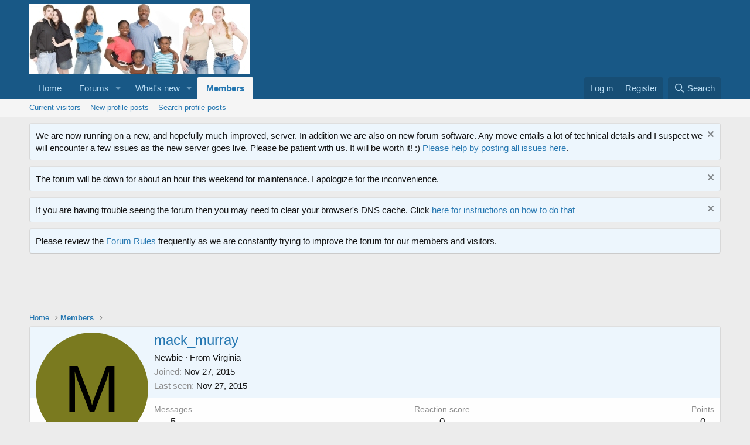

--- FILE ---
content_type: text/html; charset=utf-8
request_url: https://www.google.com/recaptcha/api2/aframe
body_size: 259
content:
<!DOCTYPE HTML><html><head><meta http-equiv="content-type" content="text/html; charset=UTF-8"></head><body><script nonce="RxqK9cv9SXi5-gnKQDSErw">/** Anti-fraud and anti-abuse applications only. See google.com/recaptcha */ try{var clients={'sodar':'https://pagead2.googlesyndication.com/pagead/sodar?'};window.addEventListener("message",function(a){try{if(a.source===window.parent){var b=JSON.parse(a.data);var c=clients[b['id']];if(c){var d=document.createElement('img');d.src=c+b['params']+'&rc='+(localStorage.getItem("rc::a")?sessionStorage.getItem("rc::b"):"");window.document.body.appendChild(d);sessionStorage.setItem("rc::e",parseInt(sessionStorage.getItem("rc::e")||0)+1);localStorage.setItem("rc::h",'1768995392239');}}}catch(b){}});window.parent.postMessage("_grecaptcha_ready", "*");}catch(b){}</script></body></html>

--- FILE ---
content_type: text/css; charset=utf-8
request_url: https://xf.opencarry.org/css.php?css=public%3Amember.less%2Cpublic%3Anotices.less%2Cpublic%3Asnog_flags.less%2Cpublic%3Aextra.less&s=1&l=1&d=1659056298&k=30b0dc9042b497fa9ce2eed333f689ac5f66341c
body_size: 3844
content:
@charset "UTF-8";

/********* public:member.less ********/
.memberHeader:before,.memberHeader:after{content:" ";display:table}.memberHeader:after{clear:both}.memberHeader-main{display:flex;flex-direction:column;justify-content:flex-end;background:#edf6fd;border-bottom:1px solid #dfdfdf;border-radius:3px 3px 0 0}.memberHeader--withBanner .memberHeader-main{min-height:250px}.memberHeader-mainContent{position:relative}.memberHeader-avatar{position:absolute;padding:10px}.memberHeader-content{padding:10px;padding-left:212px}.memberHeader-actionTop{float:right}.memberHeader-name{margin:0;margin-top:-.15em;padding:0;font-weight:400;font-size:24px;color:#2577b1}.memberHeader--withBanner .memberHeader-name{color:white}.memberHeader-nameChangeIndicator{color:#8c8c8c;font-size:75%}.memberHeader-nameChangeIndicator:hover{color:#8c8c8c}.memberHeader--withBanner .memberHeader-nameChangeIndicator{color:#ccc}.memberHeader--withBanner .memberHeader-nameChangeIndicator:hover{color:#ccc}.memberHeader--withBanner .username{text-shadow:-1px -1px 0 #000,1px -1px 0 #000,-1px 1px 0 #000,1px 1px 0 #000}.memberHeader--withBanner .memberHeader-nameChangeIndicator .fa-history{text-shadow:-1px -1px 0 #000,1px -1px 0 #000,-1px 1px 0 #000,1px 1px 0 #000}.memberHeader--withBanner .memberHeader-blurbContainer{color:white;background:rgba(0,0,0,0.4);border-radius:4px;padding:6px;margin-top:6px;text-shadow:0 0 1px #000}.memberHeader--withBanner .memberHeader-blurbContainer .memberHeader-blurb:first-child{margin-top:0}.memberHeader--withBanner .memberHeader-blurbContainer .memberHeader-blurb .pairs dt,.memberHeader--withBanner .memberHeader-blurbContainer .memberHeader-blurb a{color:#ccc}.memberHeader-banners,.memberHeader-blurb{margin-top:3px}.memberHeader-separator{margin:10px 0;border:none;border-top:1px solid #dfdfdf}.memberHeader-stats{font-size:17px}.memberHeader-stats .pairs.pairs--row{min-width:100px}@media (max-width:650px){.memberHeader-avatar .avatar{width:96px;height:96px;font-size:58px}.memberHeader-content{padding-left:116px}}@media (max-width:480px){.memberHeader-avatar{display:block;position:static;float:none;padding-bottom:0;text-align:center}.memberHeader-avatar .avatarWrapper-update{font-size:13px}.memberHeader-content{padding-left:10px}.memberHeader-main .memberHeader-content{display:flex;flex-direction:column;padding-top:0;min-height:0;text-align:center}.memberHeader-name{text-align:center;margin-top:0}.memberHeader-actionTop{float:none;order:2;margin-top:3px}.memberHeader-buttons{text-align:center}.memberHeader-banners,.memberHeader-blurb{text-align:inherit}}.block-tabHeader.block-tabHeader--memberTabs{border-bottom:none}.memberOverviewBlocks{list-style:none;margin:0;padding:0;display:flex;flex-wrap:wrap;align-items:stretch}.memberOverviewBlocks>li{width:33.3%;max-width:100%;padding:6px 10px}@media (max-width:1150px){.memberOverviewBlocks>li{width:50%}}@media (max-width:580px){.memberOverviewBlocks>li{width:100%}}.memberOverviewBlock{display:flex;flex-direction:column}.memberOverviewBlock-list{list-style:none;margin:0;padding:0}.memberOverviewBlock-list>li{margin:6px 0}.memberOverviewBlock-seeMore{background:#f5f5f5;border:1px solid #dfdfdf;padding:3px;text-align:center;margin-top:auto}@media (min-width:651px){.memberHeader{min-height:212px}}

/********* public:notices.less ********/
.notices{list-style:none;margin:0;padding:0}.notices.notices--block .notice{margin-bottom:10px}.notices.notices--floating{margin:0 20px 0 auto;width:300px;max-width:100%;z-index:800}@media (max-width:340px){.notices.notices--floating{margin-right:10px}}.notices.notices--floating .notice{margin-bottom:20px}.notices.notices--scrolling{display:flex;align-items:stretch;overflow:hidden;border-width:1px;border-style:solid;border-top-color:#dfdfdf;border-right-color:#d8d8d8;border-bottom-color:#cbcbcb;border-left-color:#d8d8d8;margin-bottom:10px}.notices.notices--scrolling.notices--isMulti{margin-bottom:30px}.notices.notices--scrolling .notice{width:100%;flex-grow:0;flex-shrink:0;border:none}.noticeScrollContainer{margin-bottom:10px}.noticeScrollContainer .lSSlideWrapper{border-width:1px;border-style:solid;border-top-color:#dfdfdf;border-right-color:#d8d8d8;border-bottom-color:#cbcbcb;border-left-color:#d8d8d8}.noticeScrollContainer .notices.notices--scrolling{border:none;margin-bottom:0}.notice{position:relative;border-width:1px;border-style:solid;border-top-color:#dfdfdf;border-right-color:#d8d8d8;border-bottom-color:#cbcbcb;border-left-color:#d8d8d8}.notice:before,.notice:after{content:" ";display:table}.notice:after{clear:both}.notice.notice--primary{color:#141414;background:#edf6fd}.notice.notice--accent{color:#aa6709;background:#fff4e5}.notice.notice--accent a:not(.button--notice){color:#f2930d}.notice.notice--dark{color:#fefefe;border:none;background:#141414}.notice.notice--dark a:not(.button--notice){color:#b4b4b4}.notice.notice--light{color:#141414;background:#fefefe}.notice.notice--light a:not(.button--notice){color:#828282}.notice.notice--enablePush{display:none}@media (max-width:900px){.notice.notice--enablePush{padding:3px 3px 10px;font-size:13px}}@media (max-width:900px){.notice.notice--cookie .notice-content{padding:3px 3px 10px;font-size:12px}.notice.notice--cookie .notice-content .button--notice{font-size:12px;padding:3px 6px}.notice.notice--cookie .notice-content .button--notice .button-text{font-size:12px}}.notices--block .notice{font-size:15px;border-radius:4px}.notices--floating .notice{font-size:11px;border-radius:4px;box-shadow:1px 1px 3px rgba(0,0,0,0.25)}.notices--floating .notice.notice--primary{background-color:rgba(237,246,253,0.8)}.notices--floating .notice.notice--accent{background-color:rgba(255,244,229,0.8)}.notices--floating .notice.notice--dark{background-color:rgba(20,20,20,0.8)}.notices--floating .notice.notice--light{background-color:rgba(254,254,254,0.8)}.has-js .notices--floating .notice{display:none}.notice.notice--hasImage .notice-content{margin-left:68px;min-height:68px}@media (max-width:900px){.notice.notice--hidewide:not(.is-vis-processed){display:none;visibility:hidden}}@media (max-width:650px){.notice.notice--hidemedium:not(.is-vis-processed){display:none;visibility:hidden}}@media (max-width:480px){.notice.notice--hidenarrow:not(.is-vis-processed){display:none;visibility:hidden}}.notice-image{float:left;padding:10px 0 10px 10px}.notice-image img{max-width:48px;max-height:48px}.notice-content{padding:10px}.notice-content a.notice-dismiss{float:right;color:inherit;font-size:16px;line-height:1;height:1em;box-sizing:content-box;padding:0 0 5px 5px;opacity:.5;-webkit-transition: opacity .25s ease;transition: opacity .25s ease;cursor:pointer}.notice-content a.notice-dismiss:before{font-family:'Font Awesome 5 Pro';font-size:inherit;font-style:normal;font-weight:400;text-rendering:auto;-webkit-font-smoothing:antialiased;-moz-osx-font-smoothing:grayscale;content:"\f00d";width:.75em;display:inline-block;text-align:center}.notice-content a.notice-dismiss:hover{text-decoration:none;opacity:1}.notices--floating .notice-content a.notice-dismiss{font-size:14px}

/********* public:snog_flags.less ********/
.userflag-m{position:absolute;top:calc(96px - 17px);left:calc(96px - 27px);width:25px;height:15px;z-index:2}.userflag-s{position:absolute;top:calc(48px - 15px);left:calc(48px - 7px);width:25px;height:15px;z-index:2}.userflag-name{margin-left:auto;margin-right:auto;width:25px;height:15px}.userflag-info{margin:2px auto 2px auto;width:25px;height:15px}.userflag-view{display:inline-block;position:relative;width:25px;height:15px}.userflag-tool{display:block;width:25px;height:15px}.userflag-tooltip{margin-left:calc(48px /4);margin-top:5px;width:27px;height:18px}.userflag-tooltip-m{margin-left:calc(6px * 2 + (96px /4));margin-top:5px;width:27px;height:18px}.flags{width:25px;height:15px;z-index:2;background-image:url("data/countryflags/flags/flagsprite.png");background-color:transparent;background-repeat:no-repeat}.flags.flag-A1{background-position:-2px 0px}.flags.flag-A2{background-position:-29px 0px}.flags.flag-AD{background-position:-56px 0px}.flags.flag-AE{background-position:-83px 0px}.flags.flag-AF{background-position:-110px 0px}.flags.flag-AG{background-position:-137px 0px}.flags.flag-AI{background-position:-164px 0px}.flags.flag-AL{background-position:-191px 0px}.flags.flag-AM{background-position:-218px 0px}.flags.flag-AO{background-position:-245px 0px}.flags.flag-AP{background-position:-272px 0px}.flags.flag-AQ{background-position:-299px 0px}.flags.flag-AR{background-position:-326px 0px}.flags.flag-AS{background-position:-353px 0px}.flags.flag-AT{background-position:-380px 0px}.flags.flag-AU{background-position:-2px -17px}.flags.flag-AW{background-position:-29px -17px}.flags.flag-AX{background-position:-56px -17px}.flags.flag-AZ{background-position:-83px -17px}.flags.flag-BA{background-position:-110px -17px}.flags.flag-BB{background-position:-137px -17px}.flags.flag-BD{background-position:-164px -17px}.flags.flag-BE{background-position:-191px -17px}.flags.flag-BF{background-position:-218px -17px}.flags.flag-BG{background-position:-245px -17px}.flags.flag-BH{background-position:-272px -17px}.flags.flag-BI{background-position:-299px -17px}.flags.flag-BJ{background-position:-326px -17px}.flags.flag-BL{background-position:-353px -17px}.flags.flag-BM{background-position:-380px -17px}.flags.flag-BN{background-position:-2px -34px}.flags.flag-BO{background-position:-29px -34px}.flags.flag-BQ{background-position:-56px -34px}.flags.flag-BR{background-position:-83px -34px}.flags.flag-BS{background-position:-110px -34px}.flags.flag-BT{background-position:-137px -34px}.flags.flag-BV{background-position:-164px -34px}.flags.flag-BW{background-position:-191px -34px}.flags.flag-BY{background-position:-218px -34px}.flags.flag-BZ{background-position:-245px -34px}.flags.flag-CA{background-position:-272px -34px}.flags.flag-CC{background-position:-299px -34px}.flags.flag-CD{background-position:-326px -34px}.flags.flag-CF{background-position:-353px -34px}.flags.flag-CG{background-position:-380px -34px}.flags.flag-CH{background-position:-2px -51px}.flags.flag-CI{background-position:-29px -51px}.flags.flag-CK{background-position:-56px -51px}.flags.flag-CL{background-position:-83px -51px}.flags.flag-CM{background-position:-110px -51px}.flags.flag-CN{background-position:-137px -51px}.flags.flag-CO{background-position:-164px -51px}.flags.flag-CR{background-position:-191px -51px}.flags.flag-CU{background-position:-218px -51px}.flags.flag-CV{background-position:-245px -51px}.flags.flag-CW{background-position:-272px -51px}.flags.flag-CX{background-position:-299px -51px}.flags.flag-CY{background-position:-326px -51px}.flags.flag-CZ{background-position:-353px -51px}.flags.flag-DE{background-position:-380px -51px}.flags.flag-DJ{background-position:-2px -68px}.flags.flag-DK{background-position:-29px -68px}.flags.flag-DM{background-position:-56px -68px}.flags.flag-DO{background-position:-83px -68px}.flags.flag-DZ{background-position:-110px -68px}.flags.flag-EC{background-position:-137px -68px}.flags.flag-EE{background-position:-164px -68px}.flags.flag-EG{background-position:-191px -68px}.flags.flag-EH{background-position:-218px -68px}.flags.flag-ER{background-position:-245px -68px}.flags.flag-ES{background-position:-272px -68px}.flags.flag-ET{background-position:-299px -68px}.flags.flag-EU{background-position:-326px -68px}.flags.flag-FI{background-position:-353px -68px}.flags.flag-FJ{background-position:-380px -68px}.flags.flag-FK{background-position:-2px -85px}.flags.flag-FM{background-position:-29px -85px}.flags.flag-FO{background-position:-56px -85px}.flags.flag-FR{background-position:-83px -85px}.flags.flag-GA{background-position:-110px -85px}.flags.flag-GB{background-position:-137px -85px}.flags.flag-GD{background-position:-164px -85px}.flags.flag-GE{background-position:-191px -85px}.flags.flag-GF{background-position:-218px -85px}.flags.flag-GG{background-position:-245px -85px}.flags.flag-GH{background-position:-272px -85px}.flags.flag-GI{background-position:-299px -85px}.flags.flag-GL{background-position:-326px -85px}.flags.flag-GM{background-position:-353px -85px}.flags.flag-GN{background-position:-380px -85px}.flags.flag-GP{background-position:-2px -102px}.flags.flag-GQ{background-position:-29px -102px}.flags.flag-GR{background-position:-56px -102px}.flags.flag-GS{background-position:-83px -102px}.flags.flag-GT{background-position:-110px -102px}.flags.flag-GU{background-position:-137px -102px}.flags.flag-GW{background-position:-164px -102px}.flags.flag-GY{background-position:-191px -102px}.flags.flag-HK{background-position:-218px -102px}.flags.flag-HM{background-position:-245px -102px}.flags.flag-HN{background-position:-272px -102px}.flags.flag-HR{background-position:-299px -102px}.flags.flag-HT{background-position:-326px -102px}.flags.flag-HU{background-position:-353px -102px}.flags.flag-ID{background-position:-380px -102px}.flags.flag-IE{background-position:-2px -119px}.flags.flag-IL{background-position:-29px -119px}.flags.flag-IM{background-position:-56px -119px}.flags.flag-IN{background-position:-83px -119px}.flags.flag-IO{background-position:-110px -119px}.flags.flag-IQ{background-position:-137px -119px}.flags.flag-IR{background-position:-164px -119px}.flags.flag-IS{background-position:-191px -119px}.flags.flag-IT{background-position:-218px -119px}.flags.flag-JE{background-position:-245px -119px}.flags.flag-JM{background-position:-272px -119px}.flags.flag-JO{background-position:-299px -119px}.flags.flag-JP{background-position:-326px -119px}.flags.flag-KE{background-position:-353px -119px}.flags.flag-KG{background-position:-380px -119px}.flags.flag-KH{background-position:-2px -136px}.flags.flag-KI{background-position:-29px -136px}.flags.flag-KM{background-position:-56px -136px}.flags.flag-KN{background-position:-83px -136px}.flags.flag-KP{background-position:-110px -136px}.flags.flag-KR{background-position:-137px -136px}.flags.flag-KW{background-position:-164px -136px}.flags.flag-KY{background-position:-191px -136px}.flags.flag-KZ{background-position:-218px -136px}.flags.flag-LA{background-position:-245px -136px}.flags.flag-LB{background-position:-272px -136px}.flags.flag-LC{background-position:-299px -136px}.flags.flag-LI{background-position:-326px -136px}.flags.flag-LK{background-position:-353px -136px}.flags.flag-LO{background-position:-380px -136px}.flags.flag-LR{background-position:-2px -153px}.flags.flag-LS{background-position:-29px -153px}.flags.flag-LT{background-position:-56px -153px}.flags.flag-LU{background-position:-83px -153px}.flags.flag-LV{background-position:-110px -153px}.flags.flag-LY{background-position:-137px -153px}.flags.flag-MA{background-position:-164px -153px}.flags.flag-MC{background-position:-191px -153px}.flags.flag-MD{background-position:-218px -153px}.flags.flag-ME{background-position:-245px -153px}.flags.flag-MF{background-position:-272px -153px}.flags.flag-MG{background-position:-299px -153px}.flags.flag-MH{background-position:-326px -153px}.flags.flag-MK{background-position:-353px -153px}.flags.flag-ML{background-position:-380px -153px}.flags.flag-MM{background-position:-2px -170px}.flags.flag-MN{background-position:-29px -170px}.flags.flag-MO{background-position:-56px -170px}.flags.flag-MP{background-position:-83px -170px}.flags.flag-MQ{background-position:-110px -170px}.flags.flag-MR{background-position:-137px -170px}.flags.flag-MS{background-position:-164px -170px}.flags.flag-MT{background-position:-191px -170px}.flags.flag-MU{background-position:-218px -170px}.flags.flag-MV{background-position:-245px -170px}.flags.flag-MW{background-position:-272px -170px}.flags.flag-MX{background-position:-299px -170px}.flags.flag-MY{background-position:-326px -170px}.flags.flag-MZ{background-position:-353px -170px}.flags.flag-NA{background-position:-380px -170px}.flags.flag-NC{background-position:-2px -187px}.flags.flag-NE{background-position:-29px -187px}.flags.flag-NF{background-position:-56px -187px}.flags.flag-NG{background-position:-83px -187px}.flags.flag-NI{background-position:-110px -187px}.flags.flag-NL{background-position:-137px -187px}.flags.flag-NO{background-position:-164px -187px}.flags.flag-NP{background-position:-191px -187px}.flags.flag-NR{background-position:-218px -187px}.flags.flag-NU{background-position:-245px -187px}.flags.flag-NZ{background-position:-272px -187px}.flags.flag-OM{background-position:-299px -187px}.flags.flag-PA{background-position:-326px -187px}.flags.flag-PE{background-position:-353px -187px}.flags.flag-PF{background-position:-380px -187px}.flags.flag-PG{background-position:-2px -204px}.flags.flag-PH{background-position:-29px -204px}.flags.flag-PK{background-position:-56px -204px}.flags.flag-PL{background-position:-83px -204px}.flags.flag-PM{background-position:-110px -204px}.flags.flag-PN{background-position:-137px -204px}.flags.flag-PR{background-position:-164px -204px}.flags.flag-PS{background-position:-191px -204px}.flags.flag-PT{background-position:-218px -204px}.flags.flag-PW{background-position:-245px -204px}.flags.flag-PY{background-position:-272px -204px}.flags.flag-QA{background-position:-299px -204px}.flags.flag-RE{background-position:-326px -204px}.flags.flag-RO{background-position:-353px -204px}.flags.flag-RS{background-position:-380px -204px}.flags.flag-RU{background-position:-2px -221px}.flags.flag-RW{background-position:-29px -221px}.flags.flag-SA{background-position:-56px -221px}.flags.flag-SB{background-position:-83px -221px}.flags.flag-SC{background-position:-110px -221px}.flags.flag-SD{background-position:-137px -221px}.flags.flag-SE{background-position:-164px -221px}.flags.flag-SG{background-position:-191px -221px}.flags.flag-SH{background-position:-218px -221px}.flags.flag-SI{background-position:-245px -221px}.flags.flag-SJ{background-position:-272px -221px}.flags.flag-SK{background-position:-299px -221px}.flags.flag-SL{background-position:-326px -221px}.flags.flag-SM{background-position:-353px -221px}.flags.flag-SN{background-position:-380px -221px}.flags.flag-SO{background-position:-2px -238px}.flags.flag-SR{background-position:-29px -238px}.flags.flag-SS{background-position:-56px -238px}.flags.flag-ST{background-position:-83px -238px}.flags.flag-SV{background-position:-110px -238px}.flags.flag-SX{background-position:-137px -238px}.flags.flag-SY{background-position:-164px -238px}.flags.flag-SZ{background-position:-191px -238px}.flags.flag-TC{background-position:-218px -238px}.flags.flag-TD{background-position:-245px -238px}.flags.flag-TF{background-position:-272px -238px}.flags.flag-TG{background-position:-299px -238px}.flags.flag-TH{background-position:-326px -238px}.flags.flag-TJ{background-position:-353px -238px}.flags.flag-TK{background-position:-380px -238px}.flags.flag-TL{background-position:-2px -255px}.flags.flag-TM{background-position:-29px -255px}.flags.flag-TN{background-position:-56px -255px}.flags.flag-TO{background-position:-83px -255px}.flags.flag-TR{background-position:-110px -255px}.flags.flag-TT{background-position:-137px -255px}.flags.flag-TV{background-position:-164px -255px}.flags.flag-TW{background-position:-191px -255px}.flags.flag-TZ{background-position:-218px -255px}.flags.flag-UA{background-position:-245px -255px}.flags.flag-UG{background-position:-272px -255px}.flags.flag-UM{background-position:-299px -255px}.flags.flag-US{background-position:-326px -255px}.flags.flag-UY{background-position:-353px -255px}.flags.flag-UZ{background-position:-380px -255px}.flags.flag-VA{background-position:-2px -272px}.flags.flag-VC{background-position:-29px -272px}.flags.flag-VE{background-position:-56px -272px}.flags.flag-VG{background-position:-83px -272px}.flags.flag-VI{background-position:-110px -272px}.flags.flag-VN{background-position:-137px -272px}.flags.flag-VU{background-position:-164px -272px}.flags.flag-WF{background-position:-191px -272px}.flags.flag-WS{background-position:-218px -272px}.flags.flag-YE{background-position:-245px -272px}.flags.flag-YT{background-position:-272px -272px}.flags.flag-ZA{background-position:-299px -272px}.flags.flag-ZM{background-position:-326px -272px}.flags.flag-ZW{background-position:-353px -272px}.flags.flag-ZZ{background-position:-380px -272px}.flags .data-original-title{position:absolute;top:20px;white-space:nowrap;font-size:12px;color:#fff;background:rgba(20,20,20,0.8);border-radius:4px;padding-top:5px;padding-right:5px;padding-bottom:5px;padding-left:5px}@media (max-width:650px){.userflag-m{position:absolute;top:calc(48px - 8px);left:calc(48px - 18px);width:25px;height:15px;z-index:2}.userflag-s{position:absolute;top:calc(48px - 8px);left:calc(48px - 18px);width:25px;height:15px;z-index:2}.userflag-name{position:absolute;top:calc(48px + 2px);left:calc(48px - 8px);width:25px;height:15px;z-index:2}}@media (max-width:650px){.userflag-m{position:absolute;top:calc(48px - 12px);left:calc(48px - 48px);width:25px;height:15px;z-index:2}.userflag-s{position:absolute;top:calc(48px - 12px);left:calc(48px - 48px);width:25px;height:15px;z-index:2}}

/********* public:extra.less ********/
